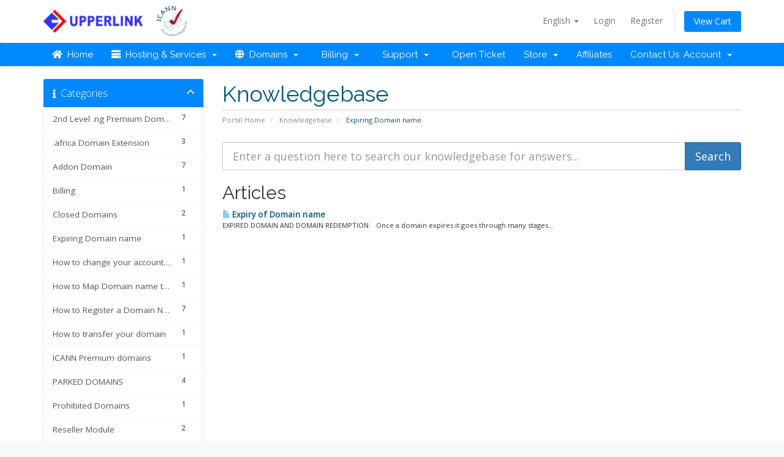

--- FILE ---
content_type: text/html; charset=utf-8
request_url: https://domains.upperlink.ng/clients/knowledgebase/21/Expiring-Domain-name
body_size: 6470
content:
<!DOCTYPE html>
<html lang="en">
<head>
    <meta charset="utf-8" />
    <meta http-equiv="X-UA-Compatible" content="IE=edge">
    <link rel="canonical" href="https://domains.upperlink.ng/clients"/>
    <meta name="viewport" content="width=device-width, initial-scale=1">
    <title>Knowledgebase - Upperlink Limited</title>

    <!-- Styling -->
<link href="//fonts.googleapis.com/css?family=Open+Sans:300,400,600|Raleway:400,700" rel="stylesheet">
<link href="/clients/templates/six/css/all.min.css?v=1b8dd4" rel="stylesheet">
<link href="/clients/assets/css/fontawesome-all.min.css" rel="stylesheet">
<link href="/clients/templates/six/css/custom.css" rel="stylesheet">

<!-- HTML5 Shim and Respond.js IE8 support of HTML5 elements and media queries -->
<!-- WARNING: Respond.js doesn't work if you view the page via file:// -->
<!--[if lt IE 9]>
  <script src="https://oss.maxcdn.com/libs/html5shiv/3.7.0/html5shiv.js"></script>
  <script src="https://oss.maxcdn.com/libs/respond.js/1.4.2/respond.min.js"></script>
<![endif]-->

<script type="text/javascript">
    var csrfToken = '229fa99910f5083507d99e59063a091c698d138f',
        markdownGuide = 'Markdown Guide',
        locale = 'en',
        saved = 'saved',
        saving = 'autosaving',
        whmcsBaseUrl = "/clients",
        requiredText = 'Required',
        recaptchaSiteKey = "";
</script>
<script src="/clients/templates/six/js/scripts.min.js?v=1b8dd4"></script>


    

</head>
<body data-phone-cc-input="1">



<section id="header">
    <div class="container">
        <ul class="top-nav">
                            <li>
                    <a href="#" class="choose-language" data-toggle="popover" id="languageChooser">
                        English
                        <b class="caret"></b>
                    </a>
                    <div id="languageChooserContent" class="hidden">
                        <ul>
                                                            <li>
                                    <a href="/clients/knowledgebase/21/Expiring-Domain-name?language=arabic">العربية</a>
                                </li>
                                                            <li>
                                    <a href="/clients/knowledgebase/21/Expiring-Domain-name?language=azerbaijani">Azerbaijani</a>
                                </li>
                                                            <li>
                                    <a href="/clients/knowledgebase/21/Expiring-Domain-name?language=catalan">Català</a>
                                </li>
                                                            <li>
                                    <a href="/clients/knowledgebase/21/Expiring-Domain-name?language=chinese">中文</a>
                                </li>
                                                            <li>
                                    <a href="/clients/knowledgebase/21/Expiring-Domain-name?language=croatian">Hrvatski</a>
                                </li>
                                                            <li>
                                    <a href="/clients/knowledgebase/21/Expiring-Domain-name?language=czech">Čeština</a>
                                </li>
                                                            <li>
                                    <a href="/clients/knowledgebase/21/Expiring-Domain-name?language=danish">Dansk</a>
                                </li>
                                                            <li>
                                    <a href="/clients/knowledgebase/21/Expiring-Domain-name?language=dutch">Nederlands</a>
                                </li>
                                                            <li>
                                    <a href="/clients/knowledgebase/21/Expiring-Domain-name?language=english">English</a>
                                </li>
                                                            <li>
                                    <a href="/clients/knowledgebase/21/Expiring-Domain-name?language=estonian">Estonian</a>
                                </li>
                                                            <li>
                                    <a href="/clients/knowledgebase/21/Expiring-Domain-name?language=farsi">Persian</a>
                                </li>
                                                            <li>
                                    <a href="/clients/knowledgebase/21/Expiring-Domain-name?language=french">Français</a>
                                </li>
                                                            <li>
                                    <a href="/clients/knowledgebase/21/Expiring-Domain-name?language=german">Deutsch</a>
                                </li>
                                                            <li>
                                    <a href="/clients/knowledgebase/21/Expiring-Domain-name?language=hebrew">עברית</a>
                                </li>
                                                            <li>
                                    <a href="/clients/knowledgebase/21/Expiring-Domain-name?language=hungarian">Magyar</a>
                                </li>
                                                            <li>
                                    <a href="/clients/knowledgebase/21/Expiring-Domain-name?language=italian">Italiano</a>
                                </li>
                                                            <li>
                                    <a href="/clients/knowledgebase/21/Expiring-Domain-name?language=macedonian">Macedonian</a>
                                </li>
                                                            <li>
                                    <a href="/clients/knowledgebase/21/Expiring-Domain-name?language=norwegian">Norwegian</a>
                                </li>
                                                            <li>
                                    <a href="/clients/knowledgebase/21/Expiring-Domain-name?language=portuguese-br">Português</a>
                                </li>
                                                            <li>
                                    <a href="/clients/knowledgebase/21/Expiring-Domain-name?language=portuguese-pt">Português</a>
                                </li>
                                                            <li>
                                    <a href="/clients/knowledgebase/21/Expiring-Domain-name?language=romanian">Română</a>
                                </li>
                                                            <li>
                                    <a href="/clients/knowledgebase/21/Expiring-Domain-name?language=russian">Русский</a>
                                </li>
                                                            <li>
                                    <a href="/clients/knowledgebase/21/Expiring-Domain-name?language=spanish">Español</a>
                                </li>
                                                            <li>
                                    <a href="/clients/knowledgebase/21/Expiring-Domain-name?language=swedish">Svenska</a>
                                </li>
                                                            <li>
                                    <a href="/clients/knowledgebase/21/Expiring-Domain-name?language=turkish">Türkçe</a>
                                </li>
                                                            <li>
                                    <a href="/clients/knowledgebase/21/Expiring-Domain-name?language=ukranian">Українська</a>
                                </li>
                                                    </ul>
                    </div>
                </li>
                                        <li>
                    <a href="/clients/clientarea.php">Login</a>
                </li>
                                    <li>
                        <a href="/clients/register.php">Register</a>
                    </li>
                                <li class="primary-action">
                    <a href="/clients/cart.php?a=view" class="btn">
                        View Cart
                    </a>
                </li>
                                </ul>

        			<a href="/clients/index.php" class="logo"><img src="/clients/assets/img/logo.png" alt="Upperlink Limited" ></a>
		 
    </div>
</section>

<section id="main-menu">

    <nav id="nav" class="navbar navbar-default navbar-main" role="navigation">
        <div class="container">
            <!-- Brand and toggle get grouped for better mobile display -->
            <div class="navbar-header">
                <button type="button" class="navbar-toggle" data-toggle="collapse" data-target="#primary-nav">
                    <span class="sr-only">Toggle navigation</span>
                    <span class="icon-bar"></span>
                    <span class="icon-bar"></span>
                    <span class="icon-bar"></span>
                </button>
            </div>

            <!-- Collect the nav links, forms, and other content for toggling -->
            <div class="collapse navbar-collapse" id="primary-nav">

                <ul class="nav navbar-nav">

                        <li menuItemName="Home" class="" id="Primary_Navbar-Home">
        <a href="/clients/index.php">
            <i class="fas fa-home"></i>&nbsp;            Home
                                </a>
            </li>
    <li menuItemName="Hosting & Services" class="dropdown" id="Primary_Navbar-Hosting_&_Services">
        <a class="dropdown-toggle" data-toggle="dropdown" href="#">
            <i class="fas fa-server"></i>&nbsp;            Hosting & Services
                        &nbsp;<b class="caret"></b>        </a>
                    <ul class="dropdown-menu">
                            <li menuItemName="My Hosting & Services" id="Primary_Navbar-Hosting_&_Services-My_Hosting_&_Services">
                    <a href="/clients/clientarea.php?action=products">
                                                My Hosting & Services
                                            </a>
                </li>
                            <li menuItemName="Order New Hosting/Services" id="Primary_Navbar-Hosting_&_Services-Order_New_Hosting_Services">
                    <a href="/clients/cart.php">
                                                Order New Hosting/Services
                                            </a>
                </li>
                            <li menuItemName="View Available Addons" id="Primary_Navbar-Hosting_&_Services-View_Available_Addons">
                    <a href="/clients/cart.php?gid=addons">
                                                View Available Addons
                                            </a>
                </li>
                        </ul>
            </li>
    <li menuItemName="Domains" class="dropdown" id="Primary_Navbar-Domains">
        <a class="dropdown-toggle" data-toggle="dropdown" href="#">
            <i class="fas fa-globe"></i>&nbsp;            Domains
                        &nbsp;<b class="caret"></b>        </a>
                    <ul class="dropdown-menu">
                            <li menuItemName="My Domains" id="Primary_Navbar-Domains-My_Domains">
                    <a href="/clients/clientarea.php?action=domains">
                                                My Domains
                                            </a>
                </li>
                            <li menuItemName="Renew Domains" id="Primary_Navbar-Domains-Renew_Domains">
                    <a href="/clients/cart.php?gid=renewals">
                                                Renew Domains
                                            </a>
                </li>
                            <li menuItemName="View Available Addons" id="Primary_Navbar-Domains-View_Available_Addons">
                    <a href="/clients/cart.php?a=add&domain=register">
                                                Register a New Domain
                                            </a>
                </li>
                            <li menuItemName="Domain Search" id="Primary_Navbar-Domains-Domain_Search">
                    <a href="/clients/domainchecker.php">
                                                Domain Search
                                            </a>
                </li>
                        </ul>
            </li>
    <li menuItemName="Billing" class="dropdown" id="Primary_Navbar-Billing">
        <a class="dropdown-toggle" data-toggle="dropdown" href="#">
            <i class="fas fa-money"></i>&nbsp;            Billing
                        &nbsp;<b class="caret"></b>        </a>
                    <ul class="dropdown-menu">
                            <li menuItemName="My Invoices" id="Primary_Navbar-Billing-My_Invoices">
                    <a href="/clients/clientarea.php?action=invoices">
                                                My Invoices
                                            </a>
                </li>
                            <li menuItemName="My Quotes" id="Primary_Navbar-Billing-My_Quotes">
                    <a href="/clients/clientarea.php?action=quotes">
                                                My Quotes
                                            </a>
                </li>
                            <li menuItemName="Add Funds" id="Primary_Navbar-Billing-Add_Funds">
                    <a href="/clients/clientarea.php?action=addfunds">
                                                Add Funds
                                            </a>
                </li>
                        </ul>
            </li>
    <li menuItemName="Support" class="dropdown" id="Primary_Navbar-Support">
        <a class="dropdown-toggle" data-toggle="dropdown" href="#">
            <i class="fas fa-support"></i>&nbsp;            Support
                        &nbsp;<b class="caret"></b>        </a>
                    <ul class="dropdown-menu">
                            <li menuItemName="Tickets" id="Primary_Navbar-Support-Tickets">
                    <a href="/clients/supporttickets.php">
                                                Tickets
                                            </a>
                </li>
                            <li menuItemName="Knowledgebase" id="Primary_Navbar-Support-Knowledgebase">
                    <a href="/clients/knowledgebase.php">
                                                Knowledgebase
                                            </a>
                </li>
                            <li menuItemName="Announcements" id="Primary_Navbar-Support-Announcements">
                    <a href="/clients/announcements.php">
                                                Announcements
                                            </a>
                </li>
                            <li menuItemName="Downloads" id="Primary_Navbar-Support-Downloads">
                    <a href="/clients/downloads.php">
                                                Downloads
                                            </a>
                </li>
                            <li menuItemName="Network Status" id="Primary_Navbar-Support-Network_Status">
                    <a href="/clients/serverstatus.php">
                                                Network Status
                                            </a>
                </li>
                            <li menuItemName="Reseller API Key" id="Primary_Navbar-Support-Reseller_API_Key">
                    <a href="/clients/reseller_api.php">
                                                Reseller API Key
                                            </a>
                </li>
                        </ul>
            </li>
    <li menuItemName="Open Ticket" class="" id="Primary_Navbar-Open_Ticket">
        <a href="/clients/submitticket.php">
            <i class="fas fa-folder-open-o"></i>&nbsp;            Open Ticket
                                </a>
            </li>
    <li menuItemName="Store" class="dropdown" id="Primary_Navbar-Store">
        <a class="dropdown-toggle" data-toggle="dropdown" href="#">
                        Store
                        &nbsp;<b class="caret"></b>        </a>
                    <ul class="dropdown-menu">
                            <li menuItemName="Browse Products Services" id="Primary_Navbar-Store-Browse_Products_Services">
                    <a href="/clients/cart.php">
                                                Browse All
                                            </a>
                </li>
                            <li menuItemName="Shop Divider 1" class="nav-divider" id="Primary_Navbar-Store-Shop_Divider_1">
                    <a href="">
                                                -----
                                            </a>
                </li>
                            <li menuItemName="Unlimited Hosting Plan" id="Primary_Navbar-Store-Unlimited_Hosting_Plan">
                    <a href="/clients/cart.php?gid=20">
                                                Unlimited Hosting Plan
                                            </a>
                </li>
                            <li menuItemName="Shared Hosting " id="Primary_Navbar-Store-Shared_Hosting_">
                    <a href="/clients/cart.php?gid=3">
                                                Shared Hosting 
                                            </a>
                </li>
                            <li menuItemName="SSL Certificates" id="Primary_Navbar-Store-SSL_Certificates">
                    <a href="/clients/cart.php?gid=8">
                                                SSL Certificates
                                            </a>
                </li>
                            <li menuItemName="Google Workspace" id="Primary_Navbar-Store-Google_Workspace">
                    <a href="/clients/cart.php?gid=11">
                                                Google Workspace
                                            </a>
                </li>
                            <li menuItemName="Professional Email" id="Primary_Navbar-Store-Professional_Email">
                    <a href="/clients/cart.php?gid=12">
                                                Professional Email
                                            </a>
                </li>
                            <li menuItemName="Corporate Email " id="Primary_Navbar-Store-Corporate_Email_">
                    <a href="/clients/cart.php?gid=13">
                                                Corporate Email 
                                            </a>
                </li>
                            <li menuItemName="Sitelock" id="Primary_Navbar-Store-Sitelock">
                    <a href="/clients/cart.php?gid=17">
                                                Sitelock
                                            </a>
                </li>
                            <li menuItemName="Codeguard Plan" id="Primary_Navbar-Store-Codeguard_Plan">
                    <a href="/clients/cart.php?gid=18">
                                                Codeguard Plan
                                            </a>
                </li>
                            <li menuItemName="Hosting Reseller" id="Primary_Navbar-Store-Hosting_Reseller">
                    <a href="/clients/cart.php?gid=21">
                                                Hosting Reseller
                                            </a>
                </li>
                            <li menuItemName="Microsoft 365" id="Primary_Navbar-Store-Microsoft_365">
                    <a href="/clients/cart.php?gid=23">
                                                Microsoft 365
                                            </a>
                </li>
                            <li menuItemName="Register a New Domain" id="Primary_Navbar-Store-Register_a_New_Domain">
                    <a href="/clients/cart.php?a=add&domain=register">
                                                Register a New Domain
                                            </a>
                </li>
                            <li menuItemName="Transfer a Domain to Us" id="Primary_Navbar-Store-Transfer_a_Domain_to_Us">
                    <a href="/clients/cart.php?a=add&domain=transfer">
                                                Transfer Domains to Us
                                            </a>
                </li>
                        </ul>
            </li>
    <li menuItemName="Affiliates" class="" id="Primary_Navbar-Affiliates">
        <a href="/clients/affiliates.php">
                        Affiliates
                                </a>
            </li>
    <li menuItemName="Contact Us" class="" id="Primary_Navbar-Contact_Us">
        <a href="/clients/contact.php">
                        Contact Us
                                </a>
            </li>

                </ul>

                <ul class="nav navbar-nav navbar-right">

                        <li menuItemName="Account" class="dropdown" id="Secondary_Navbar-Account">
        <a class="dropdown-toggle" data-toggle="dropdown" href="#">
                        Account
                        &nbsp;<b class="caret"></b>        </a>
                    <ul class="dropdown-menu">
                            <li menuItemName="Login" id="Secondary_Navbar-Account-Login">
                    <a href="/clients/clientarea.php">
                        <i class="fas fa-user"></i>&nbsp;                        Login
                                            </a>
                </li>
                            <li menuItemName="Register" id="Secondary_Navbar-Account-Register">
                    <a href="/clients/register.php">
                        <i class="fas fa-keyboard-o"></i>&nbsp;                        Register
                                            </a>
                </li>
                            <li menuItemName="Divider" class="nav-divider" id="Secondary_Navbar-Account-Divider">
                    <a href="">
                                                -----
                                            </a>
                </li>
                            <li menuItemName="Forgot Password?" id="Secondary_Navbar-Account-Forgot_Password?">
                    <a href="/clients/password/reset/begin">
                        <i class="fas fa-question-circle"></i>&nbsp;                        Forgot Password?
                                            </a>
                </li>
                        </ul>
            </li>

                </ul>

            </div><!-- /.navbar-collapse -->
        </div>
    </nav>

</section>



<section id="main-body">
    <div class="container">
        <div class="row">

                                    <div class="col-md-9 pull-md-right">
                    <div class="header-lined">
    <h1>Knowledgebase</h1>
    <ol class="breadcrumb">
            <li>
            <a href="https://domains.upperlink.ng/clients">            Portal Home
            </a>        </li>
            <li>
            <a href="/clients/knowledgebase">            Knowledgebase
            </a>        </li>
            <li class="active">
                        Expiring Domain name
                    </li>
    </ol>
</div>
                </div>
                        <div class="col-md-3 pull-md-left sidebar">
                    <div menuItemName="Support Knowledgebase Categories" class="panel panel-sidebar panel-sidebar hidden-sm hidden-xs">
        <div class="panel-heading">
            <h3 class="panel-title">
                <i class="fas fa-info"></i>&nbsp;                Categories
                                <i class="fas fa-chevron-up panel-minimise pull-right"></i>
            </h3>
        </div>
                            <div class="list-group">
                                                            <a menuItemName="Support Knowledgebase Category 8" href="/clients/knowledgebase/8/-2nd-Level-.ng-Premium-Domain-Names" class="list-group-item" id="Primary_Sidebar-Support_Knowledgebase_Categories-Support_Knowledgebase_Category_8">
                            <span class="badge">7</span>                                                        <div class="truncate"> 2nd Level .ng Premium Domain Names</div>
                        </a>
                                                                                <a menuItemName="Support Knowledgebase Category 26" href="/clients/knowledgebase/26/.africa-Domain-Extension" class="list-group-item" id="Primary_Sidebar-Support_Knowledgebase_Categories-Support_Knowledgebase_Category_26">
                            <span class="badge">3</span>                                                        <div class="truncate">.africa Domain Extension</div>
                        </a>
                                                                                <a menuItemName="Support Knowledgebase Category 1" href="/clients/knowledgebase/1/Addon-Domain" class="list-group-item" id="Primary_Sidebar-Support_Knowledgebase_Categories-Support_Knowledgebase_Category_1">
                            <span class="badge">7</span>                                                        <div class="truncate">Addon Domain</div>
                        </a>
                                                                                <a menuItemName="Support Knowledgebase Category 25" href="/clients/knowledgebase/25/Billing" class="list-group-item" id="Primary_Sidebar-Support_Knowledgebase_Categories-Support_Knowledgebase_Category_25">
                            <span class="badge">1</span>                                                        <div class="truncate">Billing</div>
                        </a>
                                                                                <a menuItemName="Support Knowledgebase Category 24" href="/clients/knowledgebase/24/Closed-Domains" class="list-group-item" id="Primary_Sidebar-Support_Knowledgebase_Categories-Support_Knowledgebase_Category_24">
                            <span class="badge">2</span>                                                        <div class="truncate">Closed Domains</div>
                        </a>
                                                                                <a menuItemName="Support Knowledgebase Category 21" href="/clients/knowledgebase/21/Expiring-Domain-name" class="list-group-item" id="Primary_Sidebar-Support_Knowledgebase_Categories-Support_Knowledgebase_Category_21">
                            <span class="badge">1</span>                                                        <div class="truncate">Expiring Domain name</div>
                        </a>
                                                                                <a menuItemName="Support Knowledgebase Category 11" href="/clients/knowledgebase/11/How-to-change-your-account-password" class="list-group-item" id="Primary_Sidebar-Support_Knowledgebase_Categories-Support_Knowledgebase_Category_11">
                            <span class="badge">1</span>                                                        <div class="truncate">How to change your account password</div>
                        </a>
                                                                                <a menuItemName="Support Knowledgebase Category 7" href="/clients/knowledgebase/7/How-to-Map-Domain-name-to-Blogspot" class="list-group-item" id="Primary_Sidebar-Support_Knowledgebase_Categories-Support_Knowledgebase_Category_7">
                            <span class="badge">1</span>                                                        <div class="truncate">How to Map Domain name to Blogspot</div>
                        </a>
                                                                                <a menuItemName="Support Knowledgebase Category 9" href="/clients/knowledgebase/9/How-to-Register-a-Domain-Name" class="list-group-item" id="Primary_Sidebar-Support_Knowledgebase_Categories-Support_Knowledgebase_Category_9">
                            <span class="badge">7</span>                                                        <div class="truncate">How to Register a Domain Name</div>
                        </a>
                                                                                <a menuItemName="Support Knowledgebase Category 12" href="/clients/knowledgebase/12/How-to-transfer-your-domain" class="list-group-item" id="Primary_Sidebar-Support_Knowledgebase_Categories-Support_Knowledgebase_Category_12">
                            <span class="badge">1</span>                                                        <div class="truncate">How to transfer your domain</div>
                        </a>
                                                                                <a menuItemName="Support Knowledgebase Category 29" href="/clients/knowledgebase/29/ICANN-Premium-domains" class="list-group-item" id="Primary_Sidebar-Support_Knowledgebase_Categories-Support_Knowledgebase_Category_29">
                            <span class="badge">1</span>                                                        <div class="truncate">ICANN Premium domains</div>
                        </a>
                                                                                <a menuItemName="Support Knowledgebase Category 6" href="/clients/knowledgebase/6/PARKED-DOMAINS" class="list-group-item" id="Primary_Sidebar-Support_Knowledgebase_Categories-Support_Knowledgebase_Category_6">
                            <span class="badge">4</span>                                                        <div class="truncate">PARKED DOMAINS</div>
                        </a>
                                                                                <a menuItemName="Support Knowledgebase Category 19" href="/clients/knowledgebase/19/Prohibited-Domains" class="list-group-item" id="Primary_Sidebar-Support_Knowledgebase_Categories-Support_Knowledgebase_Category_19">
                            <span class="badge">1</span>                                                        <div class="truncate">Prohibited Domains</div>
                        </a>
                                                                                <a menuItemName="Support Knowledgebase Category 20" href="/clients/knowledgebase/20/Reseller-Module" class="list-group-item" id="Primary_Sidebar-Support_Knowledgebase_Categories-Support_Knowledgebase_Category_20">
                            <span class="badge">2</span>                                                        <div class="truncate">Reseller Module</div>
                        </a>
                                                                                <a menuItemName="Support Knowledgebase Category 30" href="/clients/knowledgebase/30/Sample" class="list-group-item" id="Primary_Sidebar-Support_Knowledgebase_Categories-Support_Knowledgebase_Category_30">
                            <span class="badge">0</span>                                                        <div class="truncate">Sample</div>
                        </a>
                                                                                <a menuItemName="Support Knowledgebase Category 5" href="/clients/knowledgebase/5/SUB-DOMAINS" class="list-group-item" id="Primary_Sidebar-Support_Knowledgebase_Categories-Support_Knowledgebase_Category_5">
                            <span class="badge">3</span>                                                        <div class="truncate">SUB-DOMAINS</div>
                        </a>
                                                                                <a menuItemName="Support Knowledgebase Category 13" href="/clients/knowledgebase/13/Valid-Characters-for-registering-a-domain" class="list-group-item" id="Primary_Sidebar-Support_Knowledgebase_Categories-Support_Knowledgebase_Category_13">
                            <span class="badge">1</span>                                                        <div class="truncate">Valid Characters for registering a domain</div>
                        </a>
                                                                                <a menuItemName="Support Knowledgebase Category 23" href="/clients/knowledgebase/23/Valid-Characters-for-registering-a-domain" class="list-group-item" id="Primary_Sidebar-Support_Knowledgebase_Categories-Support_Knowledgebase_Category_23">
                            <span class="badge">0</span>                                                        <div class="truncate">Valid Characters for registering a domain</div>
                        </a>
                                                                                <a menuItemName="Support Knowledgebase Category 32" href="/clients/knowledgebase/32/Whitelist-Domain-on-Google-Websmaster" class="list-group-item" id="Primary_Sidebar-Support_Knowledgebase_Categories-Support_Knowledgebase_Category_32">
                            <span class="badge">2</span>                                                        <div class="truncate">Whitelist Domain on Google Websmaster</div>
                        </a>
                                                </div>
                    </div>
                    <div class="panel hidden-lg hidden-md panel-default">
            <div class="panel-heading">
                <h3 class="panel-title">
                    <i class="fas fa-info"></i>&nbsp;                    Categories
                                    </h3>
            </div>
            <div class="panel-body">
                <form role="form">
                    <select class="form-control" onchange="selectChangeNavigate(this)">
                                                    <option menuItemName="Support Knowledgebase Category 8" value="/clients/knowledgebase/8/-2nd-Level-.ng-Premium-Domain-Names" class="list-group-item" >
                                <div class="truncate"> 2nd Level .ng Premium Domain Names</div>
                                (7)                            </option>
                                                    <option menuItemName="Support Knowledgebase Category 26" value="/clients/knowledgebase/26/.africa-Domain-Extension" class="list-group-item" >
                                <div class="truncate">.africa Domain Extension</div>
                                (3)                            </option>
                                                    <option menuItemName="Support Knowledgebase Category 1" value="/clients/knowledgebase/1/Addon-Domain" class="list-group-item" >
                                <div class="truncate">Addon Domain</div>
                                (7)                            </option>
                                                    <option menuItemName="Support Knowledgebase Category 25" value="/clients/knowledgebase/25/Billing" class="list-group-item" >
                                <div class="truncate">Billing</div>
                                (1)                            </option>
                                                    <option menuItemName="Support Knowledgebase Category 24" value="/clients/knowledgebase/24/Closed-Domains" class="list-group-item" >
                                <div class="truncate">Closed Domains</div>
                                (2)                            </option>
                                                    <option menuItemName="Support Knowledgebase Category 21" value="/clients/knowledgebase/21/Expiring-Domain-name" class="list-group-item" >
                                <div class="truncate">Expiring Domain name</div>
                                (1)                            </option>
                                                    <option menuItemName="Support Knowledgebase Category 11" value="/clients/knowledgebase/11/How-to-change-your-account-password" class="list-group-item" >
                                <div class="truncate">How to change your account password</div>
                                (1)                            </option>
                                                    <option menuItemName="Support Knowledgebase Category 7" value="/clients/knowledgebase/7/How-to-Map-Domain-name-to-Blogspot" class="list-group-item" >
                                <div class="truncate">How to Map Domain name to Blogspot</div>
                                (1)                            </option>
                                                    <option menuItemName="Support Knowledgebase Category 9" value="/clients/knowledgebase/9/How-to-Register-a-Domain-Name" class="list-group-item" >
                                <div class="truncate">How to Register a Domain Name</div>
                                (7)                            </option>
                                                    <option menuItemName="Support Knowledgebase Category 12" value="/clients/knowledgebase/12/How-to-transfer-your-domain" class="list-group-item" >
                                <div class="truncate">How to transfer your domain</div>
                                (1)                            </option>
                                                    <option menuItemName="Support Knowledgebase Category 29" value="/clients/knowledgebase/29/ICANN-Premium-domains" class="list-group-item" >
                                <div class="truncate">ICANN Premium domains</div>
                                (1)                            </option>
                                                    <option menuItemName="Support Knowledgebase Category 6" value="/clients/knowledgebase/6/PARKED-DOMAINS" class="list-group-item" >
                                <div class="truncate">PARKED DOMAINS</div>
                                (4)                            </option>
                                                    <option menuItemName="Support Knowledgebase Category 19" value="/clients/knowledgebase/19/Prohibited-Domains" class="list-group-item" >
                                <div class="truncate">Prohibited Domains</div>
                                (1)                            </option>
                                                    <option menuItemName="Support Knowledgebase Category 20" value="/clients/knowledgebase/20/Reseller-Module" class="list-group-item" >
                                <div class="truncate">Reseller Module</div>
                                (2)                            </option>
                                                    <option menuItemName="Support Knowledgebase Category 30" value="/clients/knowledgebase/30/Sample" class="list-group-item" >
                                <div class="truncate">Sample</div>
                                (0)                            </option>
                                                    <option menuItemName="Support Knowledgebase Category 5" value="/clients/knowledgebase/5/SUB-DOMAINS" class="list-group-item" >
                                <div class="truncate">SUB-DOMAINS</div>
                                (3)                            </option>
                                                    <option menuItemName="Support Knowledgebase Category 13" value="/clients/knowledgebase/13/Valid-Characters-for-registering-a-domain" class="list-group-item" >
                                <div class="truncate">Valid Characters for registering a domain</div>
                                (1)                            </option>
                                                    <option menuItemName="Support Knowledgebase Category 23" value="/clients/knowledgebase/23/Valid-Characters-for-registering-a-domain" class="list-group-item" >
                                <div class="truncate">Valid Characters for registering a domain</div>
                                (0)                            </option>
                                                    <option menuItemName="Support Knowledgebase Category 32" value="/clients/knowledgebase/32/Whitelist-Domain-on-Google-Websmaster" class="list-group-item" >
                                <div class="truncate">Whitelist Domain on Google Websmaster</div>
                                (2)                            </option>
                                            </select>
                </form>
            </div>
                    </div>
                </div>
                <!-- Container for main page display content -->
        <div class="col-md-9 pull-md-right main-content">
            

<form role="form" method="post" action="/clients/knowledgebase/search">
<input type="hidden" name="token" value="229fa99910f5083507d99e59063a091c698d138f" />
    <div class="input-group input-group-lg kb-search">
        <input type="text"  id="inputKnowledgebaseSearch" name="search" class="form-control" placeholder="Enter a question here to search our knowledgebase for answers..." value="" />
        <span class="input-group-btn">
            <input type="submit" id="btnKnowledgebaseSearch" class="btn btn-primary btn-input-padded-responsive" value="Search" />
        </span>
    </div>
</form>


            <h2>Articles</h2>
    
    <div class="kbarticles">
                    <a href="/clients/knowledgebase/36/Expiry-of-Domain-name-.html">
                <span class="glyphicon glyphicon-file"></span>&nbsp;Expiry of Domain name 
            </a>
                        <p>EXPIRED DOMAIN AND DOMAIN REDEMPTION.
 
Once a domain expires it goes through many stages...</p>
            </div>



                </div><!-- /.main-content -->
                                    <div class="col-md-3 pull-md-left sidebar sidebar-secondary">
                            <div menuItemName="Support Knowledgebase Tag Cloud" class="panel panel-sidebar panel-sidebar">
        <div class="panel-heading">
            <h3 class="panel-title">
                <i class="fas fa-cloud"></i>&nbsp;                Tag Cloud
                                <i class="fas fa-chevron-up panel-minimise pull-right"></i>
            </h3>
        </div>
                    <div class="panel-body">
                <a href="/clients/knowledgebase/tag/.Africa-Domain-Expiration-and-Redemption-Process" style="font-size:12px;">.Africa Domain Expiration and Redemption Process</a>
<a href="/clients/knowledgebase/tag/Connecting-your-hosting-to-FileZilla" style="font-size:12px;">Connecting your hosting to FileZilla</a>
<a href="/clients/knowledgebase/tag/FTP" style="font-size:12px;">FTP</a>
<a href="/clients/knowledgebase/tag/registrar-module" style="font-size:12px;">registrar module</a>
<a href="/clients/knowledgebase/tag/upperlinkregistrar" style="font-size:12px;">upperlinkregistrar</a>
<a href="/clients/knowledgebase/tag/Whitelist-Domain-on-Google-Websmaster" style="font-size:12px;">Whitelist Domain on Google Websmaster</a>

            </div>
                            </div>
        <div menuItemName="Support" class="panel panel-sidebar panel-sidebar">
        <div class="panel-heading">
            <h3 class="panel-title">
                <i class="far fa-life-ring"></i>&nbsp;                Support
                                <i class="fas fa-chevron-up panel-minimise pull-right"></i>
            </h3>
        </div>
                            <div class="list-group">
                                                            <a menuItemName="Support Tickets" href="/clients/supporttickets.php" class="list-group-item" id="Secondary_Sidebar-Support-Support_Tickets">
                                                        <i class="fas fa-ticket-alt fa-fw"></i>&nbsp;                            My Support Tickets
                        </a>
                                                                                <a menuItemName="Announcements" href="/clients/announcements" class="list-group-item" id="Secondary_Sidebar-Support-Announcements">
                                                        <i class="fas fa-list fa-fw"></i>&nbsp;                            Announcements
                        </a>
                                                                                <a menuItemName="Knowledgebase" href="/clients/knowledgebase" class="list-group-item active" id="Secondary_Sidebar-Support-Knowledgebase">
                                                        <i class="fas fa-info-circle fa-fw"></i>&nbsp;                            Knowledgebase
                        </a>
                                                                                <a menuItemName="Downloads" href="/clients/download" class="list-group-item" id="Secondary_Sidebar-Support-Downloads">
                                                        <i class="fas fa-download fa-fw"></i>&nbsp;                            Downloads
                        </a>
                                                                                <a menuItemName="Network Status" href="/clients/serverstatus.php" class="list-group-item" id="Secondary_Sidebar-Support-Network_Status">
                                                        <i class="fas fa-rocket fa-fw"></i>&nbsp;                            Network Status
                        </a>
                                                                                <a menuItemName="Open Ticket" href="/clients/submitticket.php" class="list-group-item" id="Secondary_Sidebar-Support-Open_Ticket">
                                                        <i class="fas fa-comments fa-fw"></i>&nbsp;                            Open Ticket
                        </a>
                                                </div>
                    </div>
                        </div>
                            <div class="clearfix"></div>
        </div>
    </div>
</section>

<section id="footer">
    <div class="container">
        <a href="#" class="back-to-top"><i class="fas fa-chevron-up"></i></a>
        <p>Copyright &copy; 2026 Upperlink Limited. All Rights Reserved.</p>
    </div>
</section>

<div id="fullpage-overlay" class="hidden">
    <div class="outer-wrapper">
        <div class="inner-wrapper">
            <img src="/clients/assets/img/overlay-spinner.svg">
            <br>
            <span class="msg"></span>
        </div>
    </div>
</div>

<div class="modal system-modal fade" id="modalAjax" tabindex="-1" role="dialog" aria-hidden="true">
    <div class="modal-dialog">
        <div class="modal-content panel-primary">
            <div class="modal-header panel-heading">
                <button type="button" class="close" data-dismiss="modal">
                    <span aria-hidden="true">&times;</span>
                    <span class="sr-only">Close</span>
                </button>
                <h4 class="modal-title"></h4>
            </div>
            <div class="modal-body panel-body">
                Loading...
            </div>
            <div class="modal-footer panel-footer">
                <div class="pull-left loader">
                    <i class="fas fa-circle-notch fa-spin"></i>
                    Loading...
                </div>
                <button type="button" class="btn btn-default" data-dismiss="modal">
                    Close
                </button>
                <button type="button" class="btn btn-primary modal-submit">
                    Submit
                </button>
            </div>
        </div>
    </div>
</div>

<form action="#" id="frmGeneratePassword" class="form-horizontal">
    <div class="modal fade" id="modalGeneratePassword">
        <div class="modal-dialog">
            <div class="modal-content panel-primary">
                <div class="modal-header panel-heading">
                    <button type="button" class="close" data-dismiss="modal" aria-label="Close"><span aria-hidden="true">&times;</span></button>
                    <h4 class="modal-title">
                        Generate Password
                    </h4>
                </div>
                <div class="modal-body">
                    <div class="alert alert-danger hidden" id="generatePwLengthError">
                        Please enter a number between 8 and 64 for the password length
                    </div>
                    <div class="form-group">
                        <label for="generatePwLength" class="col-sm-4 control-label">Password Length</label>
                        <div class="col-sm-8">
                            <input type="number" min="8" max="64" value="12" step="1" class="form-control input-inline input-inline-100" id="inputGeneratePasswordLength">
                        </div>
                    </div>
                    <div class="form-group">
                        <label for="generatePwOutput" class="col-sm-4 control-label">Generated Password</label>
                        <div class="col-sm-8">
                            <input type="text" class="form-control" id="inputGeneratePasswordOutput">
                        </div>
                    </div>
                    <div class="row">
                        <div class="col-sm-8 col-sm-offset-4">
                            <button type="submit" class="btn btn-default btn-sm">
                                <i class="fas fa-plus fa-fw"></i>
                                Generate new password
                            </button>
                            <button type="button" class="btn btn-default btn-sm copy-to-clipboard" data-clipboard-target="#inputGeneratePasswordOutput">
                                <img src="/clients/assets/img/clippy.svg" alt="Copy to clipboard" width="15">
                                
                            </button>
                        </div>
                    </div>
                </div>
                <div class="modal-footer">
                    <button type="button" class="btn btn-default" data-dismiss="modal">
                        Close
                    </button>
                    <button type="button" class="btn btn-primary" id="btnGeneratePasswordInsert" data-clipboard-target="#inputGeneratePasswordOutput">
                        Copy to clipboard & Insert
                    </button>
                </div>
            </div>
        </div>
    </div>
</form>



</body>
</html>
